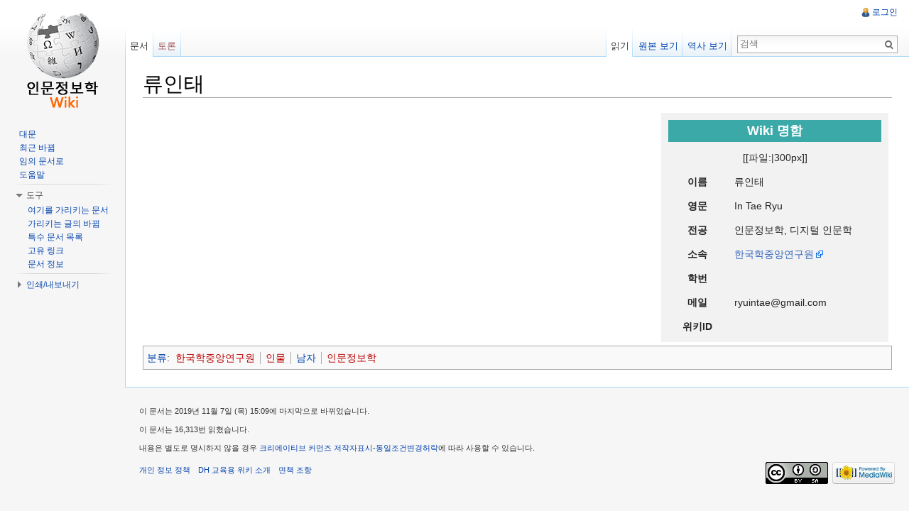

--- FILE ---
content_type: text/html; charset=UTF-8
request_url: https://dh.aks.ac.kr/Edu/wiki/index.php/%EB%A5%98%EC%9D%B8%ED%83%9C
body_size: 5697
content:
<!DOCTYPE html>
<html lang="ko" dir="ltr" class="client-nojs">
<head>
<meta charset="UTF-8" />
<title>류인태 - DH 교육용 위키</title>
<meta http-equiv="X-UA-Compatible" content="IE=EDGE" />
<meta name="generator" content="MediaWiki 1.23.13" />
<link rel="shortcut icon" href="/favicon.ico" />
<link rel="search" type="application/opensearchdescription+xml" href="/Edu/wiki/opensearch_desc.php" title="DH 교육용 위키 (ko)" />
<link rel="EditURI" type="application/rsd+xml" href="https://dh.aks.ac.kr/Edu/wiki/api.php?action=rsd" />
<link rel="copyright" href="https://creativecommons.org/licenses/by-sa/3.0/" />
<link rel="alternate" type="application/atom+xml" title="DH 교육용 위키 Atom 피드" href="/Edu/wiki/index.php?title=%ED%8A%B9%EC%88%98:%EC%B5%9C%EA%B7%BC%EB%B0%94%EB%80%9C&amp;feed=atom" />
<link rel="stylesheet" href="https://dh.aks.ac.kr/Edu/wiki/load.php?debug=false&amp;lang=ko&amp;modules=mediawiki.legacy.commonPrint%2Cshared%7Cmediawiki.skinning.interface%7Cmediawiki.ui.button%7Cskins.vector.styles&amp;only=styles&amp;skin=vector&amp;*" />
<meta name="ResourceLoaderDynamicStyles" content="" />
<style>a:lang(ar),a:lang(kk-arab),a:lang(mzn),a:lang(ps),a:lang(ur){text-decoration:none}
/* cache key: edu-mv_:resourceloader:filter:minify-css:7:a2163ea3cc97f8aa4d5511c8c815a219 */</style>
<script src="https://dh.aks.ac.kr/Edu/wiki/load.php?debug=false&amp;lang=ko&amp;modules=startup&amp;only=scripts&amp;skin=vector&amp;*"></script>
<script>if(window.mw){
mw.config.set({"wgCanonicalNamespace":"","wgCanonicalSpecialPageName":false,"wgNamespaceNumber":0,"wgPageName":"류인태","wgTitle":"류인태","wgCurRevisionId":109036,"wgRevisionId":109036,"wgArticleId":22,"wgIsArticle":true,"wgIsRedirect":false,"wgAction":"view","wgUserName":null,"wgUserGroups":["*"],"wgCategories":["한국학중앙연구원","인물","남자","인문정보학"],"wgBreakFrames":false,"wgPageContentLanguage":"ko","wgPageContentModel":"wikitext","wgSeparatorTransformTable":["",""],"wgDigitTransformTable":["",""],"wgDefaultDateFormat":"ko","wgMonthNames":["","1월","2월","3월","4월","5월","6월","7월","8월","9월","10월","11월","12월"],"wgMonthNamesShort":["","1","2","3","4","5","6","7","8","9","10","11","12"],"wgRelevantPageName":"류인태","wgIsProbablyEditable":false,"wgRestrictionEdit":[],"wgRestrictionMove":[],"wgWikiEditorEnabledModules":{"toolbar":true,"dialogs":true,"hidesig":true,"preview":true,"previewDialog":false,"publish":true}});
}</script><script>if(window.mw){
mw.loader.implement("user.options",function($,jQuery){mw.user.options.set({"ccmeonemails":0,"cols":80,"date":"default","diffonly":0,"disablemail":0,"editfont":"default","editondblclick":0,"editsectiononrightclick":0,"enotifminoredits":0,"enotifrevealaddr":0,"enotifusertalkpages":1,"enotifwatchlistpages":1,"extendwatchlist":0,"fancysig":0,"forceeditsummary":0,"gender":"unknown","hideminor":0,"hidepatrolled":0,"imagesize":2,"math":1,"minordefault":0,"newpageshidepatrolled":0,"nickname":"","norollbackdiff":0,"numberheadings":0,"previewonfirst":0,"previewontop":1,"rcdays":7,"rclimit":50,"rows":25,"showhiddencats":0,"shownumberswatching":1,"showtoolbar":1,"skin":"vector","stubthreshold":0,"thumbsize":2,"underline":2,"uselivepreview":0,"usenewrc":0,"watchcreations":1,"watchdefault":1,"watchdeletion":0,"watchlistdays":3,"watchlisthideanons":0,"watchlisthidebots":0,"watchlisthideliu":0,"watchlisthideminor":0,"watchlisthideown":0,"watchlisthidepatrolled":0,"watchmoves":0,"wllimit":250,
"useeditwarning":1,"prefershttps":1,"usebetatoolbar":1,"usebetatoolbar-cgd":1,"wikieditor-preview":1,"wikieditor-publish":1,"language":"ko","variant-gan":"gan","variant-iu":"iu","variant-kk":"kk","variant-ku":"ku","variant-shi":"shi","variant-sr":"sr","variant-tg":"tg","variant-uz":"uz","variant-zh":"zh","searchNs0":true,"searchNs1":false,"searchNs2":false,"searchNs3":false,"searchNs4":false,"searchNs5":false,"searchNs6":false,"searchNs7":false,"searchNs8":false,"searchNs9":false,"searchNs10":false,"searchNs11":false,"searchNs12":false,"searchNs13":false,"searchNs14":false,"searchNs15":false,"variant":"ko"});},{},{});mw.loader.implement("user.tokens",function($,jQuery){mw.user.tokens.set({"editToken":"+\\","patrolToken":false,"watchToken":false});},{},{});
/* cache key: edu-mv_:resourceloader:filter:minify-js:7:e7436e73c9c5893d72dbdd68bb5e77c9 */
}</script>
<script>if(window.mw){
mw.loader.load(["mediawiki.page.startup","mediawiki.legacy.wikibits","mediawiki.legacy.ajax","skins.vector.js"]);
}</script>
<!--[if lt IE 7]><style type="text/css">body{behavior:url("/Edu/wiki/skins/vector/csshover.min.htc")}</style><![endif]--></head>
<body class="mediawiki ltr sitedir-ltr ns-0 ns-subject page-류인태 skin-vector action-view vector-animateLayout">
		<div id="mw-page-base" class="noprint"></div>
		<div id="mw-head-base" class="noprint"></div>
		<div id="content" class="mw-body" role="main">
			<a id="top"></a>
			<div id="mw-js-message" style="display:none;"></div>
						<h1 id="firstHeading" class="firstHeading" lang="ko"><span dir="auto">류인태</span></h1>
						<div id="bodyContent">
								<div id="siteSub">DH 교육용 위키</div>
								<div id="contentSub"></div>
												<div id="jump-to-nav" class="mw-jump">
					이동:					<a href="#mw-navigation">둘러보기</a>, 					<a href="#p-search">검색</a>
				</div>
				<div id="mw-content-text" lang="ko" dir="ltr" class="mw-content-ltr"><table class="metadata" style="background:#f2f2f2; width:320px; margin: 5px 5px 5px 5px;" cellspacing="10" align="right">

<tr>
<th colspan="2" style="background:#3ca9a9; color:#ffffff; font-size:130%; text-align:center;"> <b>Wiki 명함</b>
</th></tr>
<tr>
<td colspan="2" style="text-align:center;"> [[파일:|300px]]
</td></tr>
<tr>
<td style="width:80px; text-align:center;"><b>이름</b> </td>
<td> 류인태
</td></tr>
<tr>
<td style="text-align:center;"><b>영문</b> </td>
<td> In Tae Ryu
</td></tr>
<tr>
<td style="text-align:center;"><b>전공</b> </td>
<td> 인문정보학, 디지털 인문학
</td></tr>
<tr>
<td style="text-align:center;"><b>소속</b> </td>
<td> <a rel="nofollow" class="external text" href="http://www.aks.ac.kr">한국학중앙연구원</a>
</td></tr>
<tr>
<td style="text-align:center;"><b>학번</b> </td>
<td>
</td></tr>
<tr>
<td style="text-align:center;"><b>메일</b> </td>
<td> ryuintae@gmail.com
</td></tr>
<tr>
<td style="text-align:center;"><b>위키ID</b> </td>
<td>
</td></tr>
</table>

<!-- 
NewPP limit report
CPU time usage: 0.004 seconds
Real time usage: 0.007 seconds
Preprocessor visited node count: 24/1000000
Preprocessor generated node count: 174/1000000
Post‐expand include size: 789/2097152 bytes
Template argument size: 120/2097152 bytes
Highest expansion depth: 2/40
Expensive parser function count: 0/100
-->

<!-- Saved in parser cache with key edu-mv_:pcache:idhash:22-0!*!*!*!*!*!* and timestamp 20260115014318 and revision id 109036
 -->
</div>								<div class="printfooter">
				원본 주소 "<a href="https://dh.aks.ac.kr/Edu/wiki/index.php?title=류인태&amp;oldid=109036">https://dh.aks.ac.kr/Edu/wiki/index.php?title=류인태&amp;oldid=109036</a>"				</div>
												<div id='catlinks' class='catlinks'><div id="mw-normal-catlinks" class="mw-normal-catlinks"><a href="/Edu/wiki/index.php/%ED%8A%B9%EC%88%98:%EB%B6%84%EB%A5%98" title="특수:분류">분류</a>: <ul><li><a href="/Edu/wiki/index.php?title=%EB%B6%84%EB%A5%98:%ED%95%9C%EA%B5%AD%ED%95%99%EC%A4%91%EC%95%99%EC%97%B0%EA%B5%AC%EC%9B%90&amp;action=edit&amp;redlink=1" class="new" title="분류:한국학중앙연구원 (없는 문서)">한국학중앙연구원</a></li><li><a href="/Edu/wiki/index.php?title=%EB%B6%84%EB%A5%98:%EC%9D%B8%EB%AC%BC&amp;action=edit&amp;redlink=1" class="new" title="분류:인물 (없는 문서)">인물</a></li><li><a href="/Edu/wiki/index.php/%EB%B6%84%EB%A5%98:%EB%82%A8%EC%9E%90" title="분류:남자">남자</a></li><li><a href="/Edu/wiki/index.php?title=%EB%B6%84%EB%A5%98:%EC%9D%B8%EB%AC%B8%EC%A0%95%EB%B3%B4%ED%95%99&amp;action=edit&amp;redlink=1" class="new" title="분류:인문정보학 (없는 문서)">인문정보학</a></li></ul></div></div>												<div class="visualClear"></div>
							</div>
		</div>
		<div id="mw-navigation">
			<h2>둘러보기 메뉴</h2>
			<div id="mw-head">
				<div id="p-personal" role="navigation" class="" aria-labelledby="p-personal-label">
	<h3 id="p-personal-label">개인 도구</h3>
	<ul>
<li id="pt-login"><a href="/Edu/wiki/index.php?title=%ED%8A%B9%EC%88%98:%EB%A1%9C%EA%B7%B8%EC%9D%B8&amp;returnto=%EB%A5%98%EC%9D%B8%ED%83%9C" title="꼭 로그인해야 하는 것은 아니지만, 로그인을 권장합니다. [o]" accesskey="o">로그인</a></li>	</ul>
</div>
				<div id="left-navigation">
					<div id="p-namespaces" role="navigation" class="vectorTabs" aria-labelledby="p-namespaces-label">
	<h3 id="p-namespaces-label">이름공간</h3>
	<ul>
					<li  id="ca-nstab-main" class="selected"><span><a href="/Edu/wiki/index.php/%EB%A5%98%EC%9D%B8%ED%83%9C"  title="본문 보기 [c]" accesskey="c">문서</a></span></li>
					<li  id="ca-talk" class="new"><span><a href="/Edu/wiki/index.php?title=%ED%86%A0%EB%A1%A0:%EB%A5%98%EC%9D%B8%ED%83%9C&amp;action=edit&amp;redlink=1"  title="문서의 내용에 대한 토론 문서 [t]" accesskey="t">토론</a></span></li>
			</ul>
</div>
<div id="p-variants" role="navigation" class="vectorMenu emptyPortlet" aria-labelledby="p-variants-label">
	<h3 id="mw-vector-current-variant">
		</h3>
	<h3 id="p-variants-label"><span>변수</span><a href="#"></a></h3>
	<div class="menu">
		<ul>
					</ul>
	</div>
</div>
				</div>
				<div id="right-navigation">
					<div id="p-views" role="navigation" class="vectorTabs" aria-labelledby="p-views-label">
	<h3 id="p-views-label">보기</h3>
	<ul>
					<li id="ca-view" class="selected"><span><a href="/Edu/wiki/index.php/%EB%A5%98%EC%9D%B8%ED%83%9C" >읽기</a></span></li>
					<li id="ca-viewsource"><span><a href="/Edu/wiki/index.php?title=%EB%A5%98%EC%9D%B8%ED%83%9C&amp;action=edit"  title="이 문서가 잠겨 있습니다.&#10;문서의 원본을 볼 수 있습니다. [e]" accesskey="e">원본 보기</a></span></li>
					<li id="ca-history" class="collapsible"><span><a href="/Edu/wiki/index.php?title=%EB%A5%98%EC%9D%B8%ED%83%9C&amp;action=history"  title="문서의 과거 판 [h]" accesskey="h">역사 보기</a></span></li>
			</ul>
</div>
<div id="p-cactions" role="navigation" class="vectorMenu emptyPortlet" aria-labelledby="p-cactions-label">
	<h3 id="p-cactions-label"><span>행위</span><a href="#"></a></h3>
	<div class="menu">
		<ul>
					</ul>
	</div>
</div>
<div id="p-search" role="search">
	<h3><label for="searchInput">검색</label></h3>
	<form action="/Edu/wiki/index.php" id="searchform">
					<div id="simpleSearch">
					<input type="search" name="search" placeholder="검색" title="DH 교육용 위키 검색 [f]" accesskey="f" id="searchInput" /><input type="hidden" value="특수:검색" name="title" /><input type="submit" name="fulltext" value="검색" title="이 문자열이 포함된 문서 검색" id="mw-searchButton" class="searchButton mw-fallbackSearchButton" /><input type="submit" name="go" value="보기" title="이 이름의 문서가 존재하면 그 문서로 바로 가기" id="searchButton" class="searchButton" />		</div>
	</form>
</div>
				</div>
			</div>
			<div id="mw-panel">
					<div id="p-logo" role="banner"><a style="background-image: url(/Edu/wiki/skins/common/images/wiki.png);" href="/Edu/wiki/index.php/%EB%8C%80%EB%AC%B8"  title="대문으로 가기"></a></div>
				<div class="portal" role="navigation" id='p-navigation' aria-labelledby='p-navigation-label'>
	<h3 id='p-navigation-label'>둘러보기</h3>
	<div class="body">
		<ul>
			<li id="n-mainpage-description"><a href="/Edu/wiki/index.php/%EB%8C%80%EB%AC%B8" title="대문으로 가기 [z]" accesskey="z">대문</a></li>
			<li id="n-recentchanges"><a href="/Edu/wiki/index.php/%ED%8A%B9%EC%88%98:%EC%B5%9C%EA%B7%BC%EB%B0%94%EB%80%9C" title="위키의 최근 바뀜 목록 [r]" accesskey="r">최근 바뀜</a></li>
			<li id="n-randompage"><a href="/Edu/wiki/index.php/%ED%8A%B9%EC%88%98:%EC%9E%84%EC%9D%98%EB%AC%B8%EC%84%9C" title="임의 문서 불러오기 [x]" accesskey="x">임의 문서로</a></li>
			<li id="n-help"><a href="https://www.mediawiki.org/wiki/Special:MyLanguage/Help:Contents" title="도움말">도움말</a></li>
		</ul>
	</div>
</div>
<div class="portal" role="navigation" id='p-tb' aria-labelledby='p-tb-label'>
	<h3 id='p-tb-label'>도구</h3>
	<div class="body">
		<ul>
			<li id="t-whatlinkshere"><a href="/Edu/wiki/index.php/%ED%8A%B9%EC%88%98:%EA%B0%80%EB%A6%AC%ED%82%A4%EB%8A%94%EB%AC%B8%EC%84%9C/%EB%A5%98%EC%9D%B8%ED%83%9C" title="여기를 가리키는 모든 위키 문서의 목록 [j]" accesskey="j">여기를 가리키는 문서</a></li>
			<li id="t-recentchangeslinked"><a href="/Edu/wiki/index.php/%ED%8A%B9%EC%88%98:%EB%A7%81%ED%81%AC%EC%B5%9C%EA%B7%BC%EB%B0%94%EB%80%9C/%EB%A5%98%EC%9D%B8%ED%83%9C" title="이 문서에서 링크한 문서의 최근 바뀜 [k]" accesskey="k">가리키는 글의 바뀜</a></li>
			<li id="t-specialpages"><a href="/Edu/wiki/index.php/%ED%8A%B9%EC%88%98:%ED%8A%B9%EC%88%98%EB%AC%B8%EC%84%9C" title="모든 특수 문서의 목록 [q]" accesskey="q">특수 문서 목록</a></li>
			<li id="t-permalink"><a href="/Edu/wiki/index.php?title=%EB%A5%98%EC%9D%B8%ED%83%9C&amp;oldid=109036" title="문서의 이 판에 대한 고유링크">고유 링크</a></li>
			<li id="t-info"><a href="/Edu/wiki/index.php?title=%EB%A5%98%EC%9D%B8%ED%83%9C&amp;action=info">문서 정보</a></li>
		</ul>
	</div>
</div>
<div class="portal" role="navigation" id='p-coll-print_export' aria-labelledby='p-coll-print_export-label'>
	<h3 id='p-coll-print_export-label'>인쇄/내보내기</h3>
	<div class="body">
		<ul>
			<li id="coll-create_a_book"><a href="/Edu/wiki/index.php?title=%ED%8A%B9%EC%88%98:%EC%B1%85&amp;bookcmd=book_creator&amp;referer=%EB%A5%98%EC%9D%B8%ED%83%9C">책 만들기</a></li>
			<li id="coll-download-as-rl"><a href="/Edu/wiki/index.php?title=%ED%8A%B9%EC%88%98:%EC%B1%85&amp;bookcmd=render_article&amp;arttitle=%EB%A5%98%EC%9D%B8%ED%83%9C&amp;oldid=109036&amp;writer=rl">PDF로 다운로드</a></li>
			<li id="t-print"><a href="/Edu/wiki/index.php?title=%EB%A5%98%EC%9D%B8%ED%83%9C&amp;printable=yes" title="이 문서의 인쇄용 판 [p]" accesskey="p">인쇄용 판</a></li>
		</ul>
	</div>
</div>
			</div>
		</div>
		<div id="footer" role="contentinfo">
							<ul id="footer-info">
											<li id="footer-info-lastmod"> 이 문서는 2019년 11월 7일 (목) 15:09에 마지막으로 바뀌었습니다.</li>
											<li id="footer-info-viewcount">이 문서는 16,313번 읽혔습니다.</li>
											<li id="footer-info-copyright">내용은 별도로 명시하지 않을 경우 <a class="external" rel="nofollow" href="https://creativecommons.org/licenses/by-sa/3.0/">크리에이티브 커먼즈 저작자표시-동일조건변경허락</a>에 따라 사용할 수 있습니다.</li>
									</ul>
							<ul id="footer-places">
											<li id="footer-places-privacy"><a href="/Edu/wiki/index.php/dhedu:%EA%B0%9C%EC%9D%B8_%EC%A0%95%EB%B3%B4_%EC%A0%95%EC%B1%85" title="dhedu:개인 정보 정책">개인 정보 정책</a></li>
											<li id="footer-places-about"><a href="/Edu/wiki/index.php/dhedu:%EC%86%8C%EA%B0%9C" title="dhedu:소개">DH 교육용 위키 소개</a></li>
											<li id="footer-places-disclaimer"><a href="/Edu/wiki/index.php/dhedu:%EB%A9%B4%EC%B1%85_%EC%A1%B0%ED%95%AD" title="dhedu:면책 조항">면책 조항</a></li>
									</ul>
										<ul id="footer-icons" class="noprint">
					<li id="footer-copyrightico">
						<a href="https://creativecommons.org/licenses/by-sa/3.0/"><img src="/Edu/wiki/skins/common/images/cc-by-sa.png" alt="크리에이티브 커먼즈 저작자표시-동일조건변경허락" width="88" height="31" /></a>
					</li>
					<li id="footer-poweredbyico">
						<a href="//www.mediawiki.org/"><img src="/Edu/wiki/skins/common/images/poweredby_mediawiki_88x31.png" alt="Powered by MediaWiki" width="88" height="31" /></a>
					</li>
				</ul>
						<div style="clear:both"></div>
		</div>
		<script>/*<![CDATA[*/window.jQuery && jQuery.ready();/*]]>*/</script><script>if(window.mw){
mw.loader.state({"site":"ready","user":"ready","user.groups":"ready"});
}</script>
<script>if(window.mw){
mw.loader.load(["mediawiki.action.view.postEdit","mediawiki.user","mediawiki.hidpi","mediawiki.page.ready","mediawiki.searchSuggest","skins.vector.collapsibleNav"],null,true);
}</script>
<script>if(window.mw){
mw.config.set({"wgBackendResponseTime":23});
}</script>
	</body>
</html>
